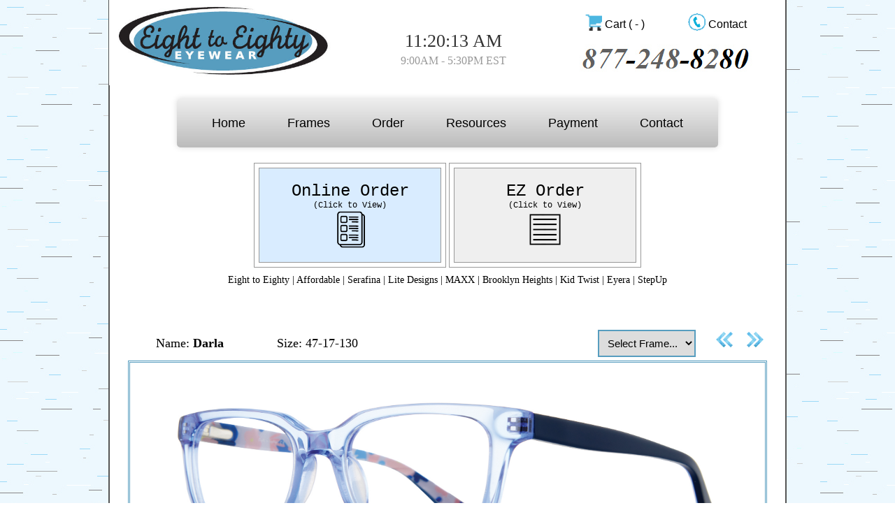

--- FILE ---
content_type: text/html; charset=UTF-8
request_url: https://eighttoeightyeyewear.com/?f=2763
body_size: 71923
content:
<!DOCTYPE html PUBLIC "-//W3C//DTD XHTML 1.0 Transitional//EN" "http://www.w3.org/TR/xhtml1/DTD/xhtml1-transitional.dtd">
<html xmlns="http://www.w3.org/1999/xhtml">
<head>
<meta name="title" content="Eight to Eighty Eyewear">
<meta name="description" content="Stylish affordable eyewear for ages 8 to 80.">
<meta name="keywords" content="eyewear, frames, glasses, serafina, maxx, lite design, kid twist, eyera, brooklyn, affordable designs, eyeglasses">
<meta name="robots" content="index, follow">
<meta http-equiv="Content-Type" content="text/html; charset=utf-8">
<meta name="language" content="English">
<meta name="revisit-after" content="7 days">
<meta name="author" content="Eight to Eighty">
    <meta property="og:title" content="Eight to Eighty Eyewear" />
    <meta property="og:type" content="website" />
    <meta property="og:url" content="http://www.eighttoeightyeyewear.com" />
    <meta property="og:site_name" content="Eight to Eighty Eyewear" />
    <meta property="og:description" content="Stylish, affordable eyewear for ages 8 to 80." />
    <meta property="og:email" content="info@eighttoeightyeyewear.com" />

<link rel="apple-touch-icon" sizes="57x57" href="/apple-icon-57x57.png">
<link rel="apple-touch-icon" sizes="60x60" href="/apple-icon-60x60.png">
<link rel="apple-touch-icon" sizes="72x72" href="/apple-icon-72x72.png">
<link rel="apple-touch-icon" sizes="76x76" href="/apple-icon-76x76.png">
<link rel="apple-touch-icon" sizes="114x114" href="/apple-icon-114x114.png">
<link rel="apple-touch-icon" sizes="120x120" href="/apple-icon-120x120.png">
<link rel="apple-touch-icon" sizes="144x144" href="/apple-icon-144x144.png">
<link rel="apple-touch-icon" sizes="152x152" href="/apple-icon-152x152.png">
<link rel="apple-touch-icon" sizes="180x180" href="/apple-icon-180x180.png">
<link rel="icon" type="image/png" sizes="192x192"  href="/android-icon-192x192.png">
<link rel="icon" type="image/png" sizes="32x32" href="/favicon-32x32.png">
<link rel="icon" type="image/png" sizes="96x96" href="/favicon-96x96.png">
<link rel="icon" type="image/png" sizes="16x16" href="/favicon-16x16.png">
<link rel="manifest" href="/manifest.json">
<meta name="msapplication-TileColor" content="#ffffff">
<meta name="msapplication-TileImage" content="/ms-icon-144x144.png">
<meta name="theme-color" content="#ffffff">
<!-- Global site tag (gtag.js) - Google Analytics -->
<script async src="https://www.googletagmanager.com/gtag/js?id=UA-113236617-1"></script>
<script>
window.dataLayer = window.dataLayer || [];
function gtag(){dataLayer.push(arguments);}
gtag('js', new Date());
gtag('config', 'UA-113236617-1');

function getTimeCurrentTime() {
  let time = new Date();
  // toLocaleString in us format outputs 8/2/2019, 10:14:54 PM
  // we can then split that by comma and space and take last part of it
  return time.toLocaleString('en-US').split(', ')[1];
}

function updateCurrentTime() {
  let timeNode = document.getElementById('time');
  timeNode.innerHTML = getTimeCurrentTime();
}

setInterval(updateCurrentTime, 1000);
</script>

  <!-- Smartsupp Live Chat script -->
<!-- <script type="text/javascript">
var _smartsupp = _smartsupp || {};
_smartsupp.key = 'ae2c072e0875b4f67e310ef7c05140426c2d43a5';
window.smartsupp||(function(d) {
  var s,c,o=smartsupp=function(){ o._.push(arguments)};o._=[];
  s=d.getElementsByTagName('script')[0];c=d.createElement('script');
  c.type='text/javascript';c.charset='utf-8';c.async=true;
      c.src='https://www.smartsuppchat.com/loader.js?';s.parentNode.insertBefore(c,s);
})(document);
</script>
-->	
<script type="text/javascript" src="code/jquery-1.12.0.js"></script>
<script type="text/javascript" src="code/coin-slider.min.js"></script>


<!-- <script type="text/javascript" src="code/thumb.js"></script> -->
<script type="text/javascript" src="code/frameImg.js"></script>
<link rel="stylesheet" href="code/color_box.css" type="text/css" />
<link rel="stylesheet" href="code/default.css" type="text/css" />
<link rel="stylesheet" href="code/coin-slider-styles.css" type="text/css" />
<!-- <link rel="stylesheet" href="code/thumb.css" type="text/css" /> -->
<title>Eight to Eighty Eyewear</title>
<style type="text/css">
<!--
.style2 {font-size: 24px; }
.style10 {font-size: 14px}
.style16 {font-family: Arial, Helvetica, sans-serif; }
.style17 {font-size: 12px; font-family: "Courier New", Courier, monospace; }
.style1 {font-size: 12px}
.style13 {font-size: 22px}
.style24 {color: #444444}
.style26 {color: #999999}
.styleTime {font-size: 26px; color: #333333}
-->
</style>
</head>
<table width="970" height="122" border="0" align="center" cellpadding="0" cellspacing="0" bgcolor="#FFFFFF">
  <tr>
    <td width="2" rowspan="2" bgcolor="#555555"></td>
    <td width="642" rowspan="3" valign="top"><table width="100%" border="0">
        <tr>
          <td width="356"><a href="http://eighttoeightyeyewear.com"><img src="images/eight_logo.jpg" width="323" height="113" border="0" onmouseover="this.src='images/eight_logo_bw.jpg'" onmouseout="this.src='images/eight_logo.jpg'" /></a></td>
          <td width="262"><table width="187" border="0" align="center">
            <tr>
              <td>&nbsp;</td>
            </tr>
            <tr>
              <td><center><div id="time" class="styleTime"></div></center></td>
            </tr>
            <tr>
              <td><div align="center" class="style26">9:00AM - 5:30PM EST </div></td>
            </tr>
          </table></td>
        </tr>
      </table></td>
    <td width="186" height="47" valign="middle" class="header_text"><div align="right" class="style16">
      <div align="center"><a href="?p=cart_view"><img src="images/icons/cart_icon.png" width="25" height="25" border="0" align="absbottom" /> <span class="style113">Cart</span></a> (
         -         ) </div>
    </div></td>
    <td width="137" valign="middle" class="header_text"><div align="right" class="style16">
      <div align="left"><a href="?p=contact"><img src="images/icons/phone_icon.png" width="25" height="25" border="0" align="absbottom" /></a> <a href="?p=contact" class="style113">Contact</a>&nbsp;</div>
    </div></td>
    <td width="2" rowspan="2" bgcolor="#555555"></td>
  </tr>
  <tr>
    <td colspan="2" rowspan="2" valign="top"><div align="center"><a href="?p=contact"><img src="images/phone.jpg" width="249" height="41" border="0" /></a></div></td>
  </tr>
  
  <tr>
    <td height="35" bgcolor="#555555"></td>
    <td bgcolor="#555555"></td>
  </tr>
</table>
<table width="970" border="0" align="center" cellpadding="0" cellspacing="0">
  <tr>
    <td width="2" bgcolor="#555555"></td>
    <td bgcolor="#FFFFFF">
	<style type="text/css">

/* body, div, h1, h2, h3, h4, h5, h6, p, ul, ol, li, dl, dt, dd, img, form, fieldset, input, textarea, blockquote {
  margin: 0; padding: 0; border: 0;
}

/*body {
  background: #909eab url(bg.png);
  font-family: Helvetica, sans-serif; font-size: 18px; line-height: 24px;
}
*/

nav {
  margin: 1px auto; 
  text-align: center;
  font-family: Helvetica, sans-serif; font-size: 18px; line-height: 20px;  
}

nav ul ul {
  display: none;
}

  nav ul li:hover > ul {
    display: block;
  }


nav ul {
  background: #efefef; 
  background: linear-gradient(top, #efefef 0%, #bbbbbb 100%);  
  background: -moz-linear-gradient(top, #efefef 0%, #bbbbbb 100%); 
  background: -webkit-linear-gradient(top, #efefef 0%,#bbbbbb 100%); 
  box-shadow: 0px 0px 9px rgba(0,0,0,0.15);
  padding: 0 20px;
  border-radius: 5px;  
  list-style: none;
  position: relative;
  display: inline-table;
}
  nav ul:after {
    content: ""; clear: both; display: block;
  }

  nav ul li {
    float: left;
  }
    nav ul li:hover {
      background: #4b545f;
      background: linear-gradient(top, #4f5964 0%, #5f6975 40%);
      background: -moz-linear-gradient(top, #4f5964 0%, #5f6975 40%);
      background: -webkit-linear-gradient(top, #4f5964 0%,#5f6975 40%);
    }
      nav ul li:hover a {
        color: #fff;
      }
    
    nav ul li a {
      display: block; padding: 25px 30px;
      color: #757575; text-decoration: none;
    }
      
    
  nav ul ul {
    background: #5f6975; border-radius: 0px; padding: 0;
    position: absolute; top: 100%;
  }
    nav ul ul li {
      float: none; 
      border-top: 1px solid #6b727c;
      border-bottom: 1px solid #575f6a; position: relative;
    }
      nav ul ul li a {
        padding: 15px 40px;
        color: #fff;
      } 
        nav ul ul li a:hover {
          background: #4b545f;
        }
    
  nav ul ul ul {
    position: absolute; left: 100%; top:0;
  }
</style>
<nav>
  <ul>
    <li><a href="https://www.eighttoeightyeyewear.com">Home</a>
	<ul>
    <li><a href="?lang=en">English</a></li>
    <li><a href="?lang=es">Español</a></li>		
	</ul>
	<li><a href="#">Frames</a>
      <ul>
	          <li><a href="/additions">~ New Additions ~</a></li>	
            <li><a href="?p=coming_soon">~ Coming Soon ~</a></li>				  
	          <li><a href="frame_list.php" target="_blank">~ Frame Listing ~</a></li>
        <li><a href="#">~ Markets ~</a>
		   <ul>
            <li><a href="https://www.eighttoeightyeyewear.com/markets/childrens_frames.php">Child Frames</a></li>
          </ul>				  						      
        <li><a href="?p=catalog&brand=1">Eight to Eighty</a></li>
            <li><a href="?p=catalog&brand=2">Affordable Designs</a></li>
            <li><a href="?p=catalog&brand=6">Brooklyn Heights</a></li>
            <li><a href="?p=catalog&brand=4">Lite Design</a></li>
			<li><a href="?p=catalog&brand=7">Kid Twist</a></li>
            <li><a href="?p=catalog&brand=3">Serafina</a></li>
            <li><a href="?p=catalog&brand=9">StepUp</a></li>			
            <li><a href="?p=catalog&brand=8">Eyera</a></li>
            <li><a href="?p=catalog&brand=5">Maxx</a></li>			
						  
	
      </ul>
    </li>
		
	<li><a href="#">Order</a>
      <ul>
        <li><a href="https://www.eighttoeightyeyewear.com/ezorder" target="_blank">~ EZ Order ~</a></li>	  
        <li><a href="https://www.eighttoeightyeyewear.com/order">Select Online</a></li>
        <li><a href="../files/Offline_Order_Form.pdf">Order Offline</a></li>
        <li><a href="https://www.eighttoeightyeyewear.com/catalog">PDF Catalog</a></li>	
        <li><a href="?p=cart_view">Shopping Cart</a>	
        <ul>
		<li><a href="?p=cart_checkout">Cart Checkout</a></li>		
		</ul>
								
    </li>
      </ul>
    </li>
    

	
    <li><a href="#">Resources</a>
      <ul>
        <li><a href="?p=files/catalogs">View Catalog(s)</a></li>
        <li><a href="request_catalog.php" target="_blank">Request Catalog</a></li>	
        <li><a href="request_samples.php" target="_blank">Request Samples</a></li>		
        <li><a href="request_account.php" target="_blank">Request Account</a></li>					
        <li><a href="https://www.eighttoeightyeyewear.com/high-resolution">High-Resolution</a></li>
        <li><a href="?p=downloads">Bulk Download</a>
		   <ul>
            <li><a href="https://www.eighttoeightyeyewear.com/download/high-res">High-Resolution</a></li>
            <li><a href="https://www.dropbox.com/scl/fo/g26h6ea1dpcv498y7pb7h/h?rlkey=awc16vsirw0ij413rbvybp2y8&dl=0">Display Images</a></li>	
            <li><a href="https://www.eighttoeightyeyewear.com/download/barcodes">Barcodes</a></li>		
          </ul>	

		  		  
        <li><a href="/specifications" target="_blank">Specifications</a></li>
        <li><a href="https://www.eighttoeightyeyewear.com/files/E2E_Our_Policies.pdf">Our Policies</a></li>	
        <li><a href="https://www.eighttoeightyeyewear.com/files/E2E_Our_Website.pdf">Our Website</a></li>			
		<li><a href="/barcodes">Barcodes</a></li>	
		

        <li><a href="?p=csv_excel">CSV/Excel</a>
		   <ul>
            <li><a href="https://www.eighttoeightyeyewear.com/csv_frames.php">Frame List</a></li>		   
            <li><a href="https://www.eighttoeightyeyewear.com/csv_barcodes.php">Barcode List</a></li>
            <li><a href="https://www.eighttoeightyeyewear.com/csv_coming_soon.php">Coming Soon List</a></li>			
            <li><a href="https://www.eighttoeightyeyewear.com/csv_additions.php">Additions List</a></li>			
          </ul>	
		  				  
        <li><a href="https://www.eighttoeightyeyewear.com/logos">Logo(s)</a></li>
            <li><a href="https://www.eighttoeightyeyewear.com?p=faq">FAQ</a></li>				
										  
      </ul>
    </li>	
    <li><a href="http://eighttoeightyeyewear.com/payments">Payment</a>
      <ul>	
    <li><a href="https://paylink.paytrace.com?m=eyJhbGciOiJBMjU2S1ciLCJlbmMiOiJBMTI4R0NNIn0.l-MO5cKIFyV2QP_yli6flHAbS6a-RjPQ.nEmvgxMESMmeY_8z.[base64].Obn6ogrRKnxCXEBFZh5VfA">via Credit Card</a></li>
    <li><a href="https://buy.stripe.com/3csbJ8a4z3XzgOQ4gg">via ACH/eCheck</a></li>	
      </ul>	
  <li><a href="https://www.eighttoeightyeyewear.com/contact">Contact</a>
	<ul><li><a href="https://calendly.com/eighttoeightyeyewear/30min">Virtual Meeting</a></li>
  </ul>
  
</nav>
	<table width="50" height="115" border="0" align="center">
      <tr>
        <td><table width="275" height="150" border="1" align="center" cellpadding="6" cellspacing="6" bordercolor="#999999">
          <tr onclick="window.location.href = '?p=catalog';">
            <td bgcolor="#D9ECFF"><div align="center" class="style17"><a href="?p=catalog" class="style2">Online Order</a><br />
                    <a href="?p=catalog">(Click to View)</a><br />
                    <a href="?p=catalog"><img src="images/icons/order_page.png" width="55" height="55" border="0" /></a><br />
            </div></td>
          </tr>
        </table></td>
        <td><table width="275" height="150" border="1" align="center" cellpadding="6" cellspacing="6" bordercolor="#999999">
          <tr onclick="window.location.href = '/ezorder';">
            <td bgcolor="#EFEFEF"><div align="center" class="style17"> <span class="style2"><a href="/ezorder">EZ Order</a></span><br />
                <a href="/ezorder">(Click to View)</a><br />
                    <a href="/ezorder"><img src="images/icons/sheet.png" width="55" height="55" border="0" /></a><br />
            </div></td>
          </tr>
        </table></td>
      </tr>
    </table>
        </td>
    <td width="2" bgcolor="#555555"></td>
  </tr>
  <tr>
    <td bgcolor="#555555"></td>
    <td bgcolor="#FFFFFF">      <table width="645" border="0" align="center" cellpadding="3">
        <tr>
          <td><div align="center"><span class="style10"><a href="?p=catalog&amp;brand=1">Eight to Eighty</a> | <a href="?p=catalog&amp;brand=2">Affordable</a> | <a href="?p=catalog&amp;brand=3">Serafina</a> | <a href="?p=catalog&amp;brand=4">Lite Designs</a> | <a href="?p=catalog&amp;brand=5">MAXX</a> | <a href="?p=catalog&amp;brand=6">Brooklyn Heights </a>| <a href="?p=catalog&amp;brand=7">Kid Twist</a> | <a href="?p=catalog&amp;brand=8">Eyera</a></span> <span class="style10">| <a href="?p=catalog&amp;brand=9">StepUp</a></span></div></td>
        </tr>
      </table>
	  <div align="center"><br />
	    <br />
    </div></td><td width="2" bgcolor="#555555"></td>
  </tr>
</table>
<body>
<table width="970" border="0" align="center" cellpadding="0" cellspacing="0" bgcolor="#FFFFFF">
  <tr>
    <td width="2" bgcolor="#555555"></td>
    <td><table width="920" align="center" cellpadding="0" cellspacing="0" bgcolor="#FFFFFF">
  <tr>
    <td height="139" bgcolor="#FFFFFF"><br />
      <table width="900" border="0" align="center" cellpadding="1" cellspacing="1">
      <tr>
        <td width="36" height="43"><font color="#000000" face="Palatino Linotype">
                  </font></td>
        <td width="407"><table width="400" height="35" border="0">
            <tr>
              <td width="169"><font size="4" face="Palatino Linotype">Name: <b>Darla</b></font></td>
              <td width="221"><font size="4" face="Palatino Linotype">Size: 47-17-130 &nbsp;</font></td>
            </tr>
          </table></td>
        <td valign="middle"><div align="right"><a href="?p=catalog"></a>
          <table width="366" height="30" border="0" align="left" cellpadding="0" cellspacing="0">
            <tr>
              <td width="37" valign="middle">&nbsp;</td>
              <td width="117" valign="middle"><font size="4" face="Palatino Linotype">
                              </font></td>
              <td width="241" valign="top"><div align="right">
                <select name="frame_select" class="form" onchange="window.open(this.options[this.selectedIndex].value,'_self')">
                    <option>Select Frame...</option>
                                    <option value="?f=158">Abby</option>
                                    <option value="?f=2792">Abigail</option>
                                    <option value="?f=2734">Abraham</option>
                                    <option value="?f=2729">Ace</option>
                                    <option value="?f=101">Adam</option>
                                    <option value="?f=602">Adeline</option>
                                    <option value="?f=3070">Adrien</option>
                                    <option value="?f=2532">AJ</option>
                                    <option value="?f=2789">Albert</option>
                                    <option value="?f=2748">Aldo</option>
                                    <option value="?f=202">Alex</option>
                                    <option value="?f=3027">Alicia</option>
                                    <option value="?f=2671">Alina</option>
                                    <option value="?f=2686">Alistair</option>
                                    <option value="?f=2682">Alpha</option>
                                    <option value="?f=2103">Amelia</option>
                                    <option value="?f=2652">Amore</option>
                                    <option value="?f=2772">Anastasia</option>
                                    <option value="?f=2645">Andrew</option>
                                    <option value="?f=2664">Angelo</option>
                                    <option value="?f=2429">Angie</option>
                                    <option value="?f=2703">Annie</option>
                                    <option value="?f=203">Apollo</option>
                                    <option value="?f=1102">Archie</option>
                                    <option value="?f=3071">Aretha</option>
                                    <option value="?f=2210">Ariel</option>
                                    <option value="?f=3075">Arnia</option>
                                    <option value="?f=502">Arnold</option>
                                    <option value="?f=104">Artie</option>
                                    <option value="?f=3040">Ash</option>
                                    <option value="?f=2469">Athena</option>
                                    <option value="?f=3033">Atlas</option>
                                    <option value="?f=2504">Aubrey</option>
                                    <option value="?f=2544">Augusta</option>
                                    <option value="?f=204">Aurora</option>
                                    <option value="?f=3006">Austin</option>
                                    <option value="?f=2774">Autumn</option>
                                    <option value="?f=2499">Axel</option>
                                    <option value="?f=289">Babe</option>
                                    <option value="?f=2132">Baby Boy</option>
                                    <option value="?f=2520">Baby Girl</option>
                                    <option value="?f=2663">Bailey</option>
                                    <option value="?f=205">Bambi</option>
                                    <option value="?f=2706">Bamonte</option>
                                    <option value="?f=2629">Barbie</option>
                                    <option value="?f=2696">Barclay</option>
                                    <option value="?f=2515">Barron</option>
                                    <option value="?f=105">Bea</option>
                                    <option value="?f=3039">Beck</option>
                                    <option value="?f=3047">Beckham</option>
                                    <option value="?f=2512">Bella</option>
                                    <option value="?f=2794">Belle</option>
                                    <option value="?f=206">Ben</option>
                                    <option value="?f=2633">Bendie</option>
                                    <option value="?f=2709">Benjamin</option>
                                    <option value="?f=2795">Betsy</option>
                                    <option value="?f=3024">Beverly</option>
                                    <option value="?f=3004">Bitsy</option>
                                    <option value="?f=2448">Bob</option>
                                    <option value="?f=2770">Bonnie</option>
                                    <option value="?f=2450">Boston</option>
                                    <option value="?f=2733">Bouncer</option>
                                    <option value="?f=2519">Brad</option>
                                    <option value="?f=2631">Brady</option>
                                    <option value="?f=2741">Brandie</option>
                                    <option value="?f=2665">Brandon</option>
                                    <option value="?f=3031">Bree</option>
                                    <option value="?f=3034">Brenda</option>
                                    <option value="?f=2465">Brett</option>
                                    <option value="?f=2211">Brianna</option>
                                    <option value="?f=2764">Brielle</option>
                                    <option value="?f=3035">Britt</option>
                                    <option value="?f=2698">Brodie</option>
                                    <option value="?f=208">Bronx</option>
                                    <option value="?f=209">Brooklyn</option>
                                    <option value="?f=2738">Brooks</option>
                                    <option value="?f=2721">Bruiser</option>
                                    <option value="?f=2538">Bruno</option>
                                    <option value="?f=2771">Buffy</option>
                                    <option value="?f=3059">Bunny</option>
                                    <option value="?f=3074">Burke</option>
                                    <option value="?f=2470">Buster</option>
                                    <option value="?f=293">Butch</option>
                                    <option value="?f=2768">Caden</option>
                                    <option value="?f=3082">Caesar</option>
                                    <option value="?f=3048">Caleb</option>
                                    <option value="?f=353">Calvin</option>
                                    <option value="?f=367">Campbell</option>
                                    <option value="?f=2677">Captain</option>
                                    <option value="?f=211">Carl</option>
                                    <option value="?f=675">Carlos</option>
                                    <option value="?f=2525">Carmela</option>
                                    <option value="?f=2750">Carmine</option>
                                    <option value="?f=2796">Carolina</option>
                                    <option value="?f=2619">Cassidy</option>
                                    <option value="?f=2422">Cathy</option>
                                    <option value="?f=2101">Celia</option>
                                    <option value="?f=2215">Chad</option>
                                    <option value="?f=2473">Chandler</option>
                                    <option value="?f=2547">Chantel</option>
                                    <option value="?f=3008">Charity</option>
                                    <option value="?f=3061">Charlotte</option>
                                    <option value="?f=2688">Chelsea</option>
                                    <option value="?f=2739">Cher</option>
                                    <option value="?f=2102">Chevy</option>
                                    <option value="?f=2555">Chrisdee</option>
                                    <option value="?f=3099">Christopher</option>
                                    <option value="?f=2786">Clara</option>
                                    <option value="?f=3055">Clarine</option>
                                    <option value="?f=110">Classy</option>
                                    <option value="?f=6102">Clubster</option>
                                    <option value="?f=2425">ClubsterII</option>
                                    <option value="?f=2135">College</option>
                                    <option value="?f=214">Collette</option>
                                    <option value="?f=2216">Colton</option>
                                    <option value="?f=2676">Connect</option>
                                    <option value="?f=2685">Connie</option>
                                    <option value="?f=2529">Conrad</option>
                                    <option value="?f=3081">Cookie</option>
                                    <option value="?f=2217">Cora</option>
                                    <option value="?f=3072">Corinne</option>
                                    <option value="?f=216">Corvette</option>
                                    <option value="?f=2780">Crew</option>
                                    <option value="?f=2209">Cropsey</option>
                                    <option value="?f=2662">Cutie</option>
                                    <option value="?f=2530">Cyclone</option>
                                    <option value="?f=2104">Cyd</option>
                                    <option value="?f=3058">Cyrus</option>
                                    <option value="?f=2242">Daisy</option>
                                    <option value="?f=2130">Dallas</option>
                                    <option value="?f=219">Dan</option>
                                    <option value="?f=2455">Dani</option>
                                    <option value="?f=3052">Danica</option>
                                    <option value="?f=2462">Dante</option>
                                    <option value="?f=2523">Daphne</option>
                                    <option value="?f=2500">Darcey</option>
                                    <option value="?f=2732">Darius</option>
                                    <option value="?f=2763">Darla</option>
                                    <option value="?f=2756">Darren</option>
                                    <option value="?f=2687">Dave</option>
                                    <option value="?f=2651">Davinci</option>
                                    <option value="?f=2755">Deacon</option>
                                    <option value="?f=2767">Deanna</option>
                                    <option value="?f=3097">Deja</option>
                                    <option value="?f=113">Dennis</option>
                                    <option value="?f=3098">Destiny</option>
                                    <option value="?f=2722">Devon</option>
                                    <option value="?f=221">Diva</option>
                                    <option value="?f=2105">Dodge</option>
                                    <option value="?f=3067">Dominic</option>
                                    <option value="?f=161">Donald</option>
                                    <option value="?f=2627">Dora</option>
                                    <option value="?f=2401">Doug</option>
                                    <option value="?f=2630">Drake</option>
                                    <option value="?f=2461">Drea</option>
                                    <option value="?f=223">Dusty</option>
                                    <option value="?f=3012">Dwayne</option>
                                    <option value="?f=3028">Dwight</option>
                                    <option value="?f=3016">Eden</option>
                                    <option value="?f=2737">Edwin</option>
                                    <option value="?f=2533">Eleanor</option>
                                    <option value="?f=2424">Eli</option>
                                    <option value="?f=2674">Elijah</option>
                                    <option value="?f=224">Ellen</option>
                                    <option value="?f=2761">Eloise</option>
                                    <option value="?f=2710">Elona</option>
                                    <option value="?f=2604">Elyce</option>
                                    <option value="?f=2711">Enzo</option>
                                    <option value="?f=3044">Erle</option>
                                    <option value="?f=2202">Esther</option>
                                    <option value="?f=117">Ethel</option>
                                    <option value="?f=2735">Etta</option>
                                    <option value="?f=2704">Evan</option>
                                    <option value="?f=3093">Evelyn</option>
                                    <option value="?f=2720">Everest</option>
                                    <option value="?f=3091">Evie</option>
                                    <option value="?f=3073">Excalibur</option>
                                    <option value="?f=225">Executive</option>
                                    <option value="?f=118">Explorer</option>
                                    <option value="?f=2799">Ezra</option>
                                    <option value="?f=2542">Farah</option>
                                    <option value="?f=2106">Fay</option>
                                    <option value="?f=295">Felicia</option>
                                    <option value="?f=2549">Fergie</option>
                                    <option value="?f=2798">Festival</option>
                                    <option value="?f=2626">Fillmore</option>
                                    <option value="?f=2107">Finn</option>
                                    <option value="?f=3013">Fischer</option>
                                    <option value="?f=2605">Flexie</option>
                                    <option value="?f=2670">Florida</option>
                                    <option value="?f=2439">Folsom</option>
                                    <option value="?f=2728">Ford</option>
                                    <option value="?f=2699">Foster</option>
                                    <option value="?f=119">Frank</option>
                                    <option value="?f=227">Fred</option>
                                    <option value="?f=2484">Fritz</option>
                                    <option value="?f=228">Gabby</option>
                                    <option value="?f=2643">Gabe</option>
                                    <option value="?f=2647">Gala</option>
                                    <option value="?f=163">Gary</option>
                                    <option value="?f=2606">Genesis</option>
                                    <option value="?f=355">Georgio</option>
                                    <option value="?f=3007">Gerald</option>
                                    <option value="?f=2653">Gerri</option>
                                    <option value="?f=2784">Gibson</option>
                                    <option value="?f=231">Gino</option>
                                    <option value="?f=2644">Glamour Clip</option>
                                    <option value="?f=2534">Gloria</option>
                                    <option value="?f=2787">Goldie</option>
                                    <option value="?f=2700">Griffin</option>
                                    <option value="?f=233">Guppy</option>
                                    <option value="?f=3078">Gussy</option>
                                    <option value="?f=3022">Guy</option>
                                    <option value="?f=3054">Harper</option>
                                    <option value="?f=603">Harry</option>
                                    <option value="?f=2746">Harvey</option>
                                    <option value="?f=2223">Hazel</option>
                                    <option value="?f=604">Heather</option>
                                    <option value="?f=164">Heidi</option>
                                    <option value="?f=2681">Hollis</option>
                                    <option value="?f=121">Hornet</option>
                                    <option value="?f=2736">Hugh</option>
                                    <option value="?f=2212">Ida</option>
                                    <option value="?f=2108">Ike</option>
                                    <option value="?f=3100">Ireland</option>
                                    <option value="?f=122">Irene</option>
                                    <option value="?f=123">Isabella</option>
                                    <option value="?f=234">Italia</option>
                                    <option value="?f=3003">Itsy</option>
                                    <option value="?f=235">Jack</option>
                                    <option value="?f=165">Jackson</option>
                                    <option value="?f=6106">Jacob</option>
                                    <option value="?f=2749">Jada</option>
                                    <option value="?f=2708">James</option>
                                    <option value="?f=236">Jan</option>
                                    <option value="?f=2472">Jane</option>
                                    <option value="?f=3066">Janelly</option>
                                    <option value="?f=3083">January</option>
                                    <option value="?f=2778">Jarvis</option>
                                    <option value="?f=2683">Jasmine</option>
                                    <option value="?f=3001">Jayden</option>
                                    <option value="?f=3063">JD</option>
                                    <option value="?f=3041">Jed</option>
                                    <option value="?f=290">Jeets</option>
                                    <option value="?f=2759">Jefferson</option>
                                    <option value="?f=2779">Jemma</option>
                                    <option value="?f=2109">Jenelle</option>
                                    <option value="?f=3056">Jennica</option>
                                    <option value="?f=2628">Jenny</option>
                                    <option value="?f=2701">Jeremy</option>
                                    <option value="?f=2436">Jess</option>
                                    <option value="?f=3092">Jett</option>
                                    <option value="?f=2695">Jewel</option>
                                    <option value="?f=127">Jimmy</option>
                                    <option value="?f=2127">Jocelyn</option>
                                    <option value="?f=2607">Joel</option>
                                    <option value="?f=2640">Johnny</option>
                                    <option value="?f=2501">JoJo</option>
                                    <option value="?f=2692">Jonas</option>
                                    <option value="?f=3046">Joseph</option>
                                    <option value="?f=2769">Josie</option>
                                    <option value="?f=2666">Jovi</option>
                                    <option value="?f=128">Joy</option>
                                    <option value="?f=3051">Juan</option>
                                    <option value="?f=2788">Judy</option>
                                    <option value="?f=240">Julia</option>
                                    <option value="?f=129">June</option>
                                    <option value="?f=2672">Juniper</option>
                                    <option value="?f=2775">Justice</option>
                                    <option value="?f=241">Justin</option>
                                    <option value="?f=2623">Kalani</option>
                                    <option value="?f=3045">Kansas</option>
                                    <option value="?f=2440">Karter</option>
                                    <option value="?f=2745">Kash</option>
                                    <option value="?f=2760">Keith</option>
                                    <option value="?f=167">Ken</option>
                                    <option value="?f=3011">Kendra</option>
                                    <option value="?f=2474">Kent</option>
                                    <option value="?f=2110">Kia</option>
                                    <option value="?f=2637">Kimberly</option>
                                    <option value="?f=242">Kingston</option>
                                    <option value="?f=243">Kingston Jr</option>
                                    <option value="?f=2658">Kinsley</option>
                                    <option value="?f=3064">Kirk</option>
                                    <option value="?f=2432">Kitty</option>
                                    <option value="?f=2740">Knox</option>
                                    <option value="?f=3002">Kosta</option>
                                    <option value="?f=2659">Lamar</option>
                                    <option value="?f=2657">Landau</option>
                                    <option value="?f=2727">Laney</option>
                                    <option value="?f=600">Larry</option>
                                    <option value="?f=2553">Laura</option>
                                    <option value="?f=3029">Layla</option>
                                    <option value="?f=407">LD1007</option>
                                    <option value="?f=417">LD1017</option>
                                    <option value="?f=418">LD1018</option>
                                    <option value="?f=420">LD1020</option>
                                    <option value="?f=423">LD1023</option>
                                    <option value="?f=2433">Lee</option>
                                    <option value="?f=2717">Leif</option>
                                    <option value="?f=2632">Lenny</option>
                                    <option value="?f=2783">Lenor</option>
                                    <option value="?f=297">Leo</option>
                                    <option value="?f=3077">Leona</option>
                                    <option value="?f=298">Liam</option>
                                    <option value="?f=2227">Lincoln</option>
                                    <option value="?f=2675">Link</option>
                                    <option value="?f=246">Lisa</option>
                                    <option value="?f=2508">Lishka</option>
                                    <option value="?f=2453">Little Bit (38)</option>
                                    <option value="?f=2116">Little Bit (40)</option>
                                    <option value="?f=2454">Little Bit (42)</option>
                                    <option value="?f=2441">Liv</option>
                                    <option value="?f=2678">Lois</option>
                                    <option value="?f=3068">Lolly</option>
                                    <option value="?f=248">Look</option>
                                    <option value="?f=2449">Lorna</option>
                                    <option value="?f=2649">Lourdes</option>
                                    <option value="?f=2719">Lucia</option>
                                    <option value="?f=3060">Lucille</option>
                                    <option value="?f=249">Lucy</option>
                                    <option value="?f=2641">Lydia</option>
                                    <option value="?f=2713">Lyle</option>
                                    <option value="?f=2648">Mac</option>
                                    <option value="?f=3030">Madilynn</option>
                                    <option value="?f=2742">Maggie</option>
                                    <option value="?f=2716">Magnolia</option>
                                    <option value="?f=2238">Malcolm</option>
                                    <option value="?f=2743">Mallory</option>
                                    <option value="?f=2684">Mama Lisa</option>
                                    <option value="?f=2402">Manny</option>
                                    <option value="?f=2111">Marge</option>
                                    <option value="?f=2434">Margo</option>
                                    <option value="?f=2224">Marley</option>
                                    <option value="?f=3014">Marvin</option>
                                    <option value="?f=250">Mary</option>
                                    <option value="?f=2204">Mason</option>
                                    <option value="?f=251">Matthew</option>
                                    <option value="?f=2635">Maverick</option>
                                    <option value="?f=2524">Meadow</option>
                                    <option value="?f=2691">Memphis</option>
                                    <option value="?f=2693">Mermaid</option>
                                    <option value="?f=3038">Merv</option>
                                    <option value="?f=2624">Midwood</option>
                                    <option value="?f=2541">Mildred</option>
                                    <option value="?f=2125">Millie</option>
                                    <option value="?f=2660">Mimi</option>
                                    <option value="?f=2463">Mindy</option>
                                    <option value="?f=2129">Miranda</option>
                                    <option value="?f=2793">Missie</option>
                                    <option value="?f=3017">Mitsy</option>
                                    <option value="?f=2646">Moira</option>
                                    <option value="?f=254">Monica</option>
                                    <option value="?f=3019">Montana</option>
                                    <option value="?f=369">Monty</option>
                                    <option value="?f=2765">Morris</option>
                                    <option value="?f=132">Morty</option>
                                    <option value="?f=2747">Moses</option>
                                    <option value="?f=3085">Myra</option>
                                    <option value="?f=255">Nancy</option>
                                    <option value="?f=133">Nanny</option>
                                    <option value="?f=2559">Natasha</option>
                                    <option value="?f=2228">Navigator</option>
                                    <option value="?f=3032">Neil</option>
                                    <option value="?f=256">Nella</option>
                                    <option value="?f=2705">Nelson</option>
                                    <option value="?f=2797">Nevada</option>
                                    <option value="?f=134">New York</option>
                                    <option value="?f=136">Nicole</option>
                                    <option value="?f=2777">Nina</option>
                                    <option value="?f=257">Noah</option>
                                    <option value="?f=2222">Noelle</option>
                                    <option value="?f=258">Nolan</option>
                                    <option value="?f=299">Nora</option>
                                    <option value="?f=3094">North</option>
                                    <option value="?f=3095">Norton</option>
                                    <option value="?f=2301">Olivia</option>
                                    <option value="?f=2655">Omega</option>
                                    <option value="?f=3021">Oops</option>
                                    <option value="?f=2776">Ophelia</option>
                                    <option value="?f=2712">Otto</option>
                                    <option value="?f=1107">Paige</option>
                                    <option value="?f=2758">Paisley</option>
                                    <option value="?f=260">Pam</option>
                                    <option value="?f=2552">Patty</option>
                                    <option value="?f=261">Paul</option>
                                    <option value="?f=2502">Penny</option>
                                    <option value="?f=3084">Pepper</option>
                                    <option value="?f=3005">Pewee</option>
                                    <option value="?f=2690">Phaedra</option>
                                    <option value="?f=3050">Philip</option>
                                    <option value="?f=2654">Phoebe</option>
                                    <option value="?f=2404">Phyllis</option>
                                    <option value="?f=3053">Pia</option>
                                    <option value="?f=2219">Piper</option>
                                    <option value="?f=3023">Portia</option>
                                    <option value="?f=2611">Priscilla</option>
                                    <option value="?f=2128">Professor</option>
                                    <option value="?f=2302">Quinn</option>
                                    <option value="?f=2766">Raj</option>
                                    <option value="?f=3065">Ramsey</option>
                                    <option value="?f=3076">Raya</option>
                                    <option value="?f=263">Reagan</option>
                                    <option value="?f=3086">Regal</option>
                                    <option value="?f=264">Reggie</option>
                                    <option value="?f=2689">Reign</option>
                                    <option value="?f=2751">Remi</option>
                                    <option value="?f=2612">Remington</option>
                                    <option value="?f=2782">Rex</option>
                                    <option value="?f=2679">Rhoda</option>
                                    <option value="?f=266">Ricky</option>
                                    <option value="?f=3042">Rico</option>
                                    <option value="?f=2744">Rigsby</option>
                                    <option value="?f=2752">Rina</option>
                                    <option value="?f=2442">River</option>
                                    <option value="?f=268">Robert (54)</option>
                                    <option value="?f=269">Robert (56)</option>
                                    <option value="?f=3026">Rochelle</option>
                                    <option value="?f=2403">Rodney</option>
                                    <option value="?f=271">Roe</option>
                                    <option value="?f=2639">Roger</option>
                                    <option value="?f=2613">Roland</option>
                                    <option value="?f=3090">Roman</option>
                                    <option value="?f=2791">Rosalie</option>
                                    <option value="?f=3025">Rowan</option>
                                    <option value="?f=2667">Ruby</option>
                                    <option value="?f=3015">Ruthie</option>
                                    <option value="?f=676">Ryder</option>
                                    <option value="?f=2232">Sadie</option>
                                    <option value="?f=2237">Sally</option>
                                    <option value="?f=2790">Sasha</option>
                                    <option value="?f=2537">Savannah</option>
                                    <option value="?f=2715">Saylor</option>
                                    <option value="?f=2408">Scott</option>
                                    <option value="?f=2731">Sebastian</option>
                                    <option value="?f=275">Selena</option>
                                    <option value="?f=3057">Shay</option>
                                    <option value="?f=2656">Sheba</option>
                                    <option value="?f=2445">Shelli</option>
                                    <option value="?f=2112">Sienna</option>
                                    <option value="?f=2668">Silas</option>
                                    <option value="?f=2535">Silvio</option>
                                    <option value="?f=3087">Simon</option>
                                    <option value="?f=279">Skip</option>
                                    <option value="?f=2483">Sloane</option>
                                    <option value="?f=3079">Smith</option>
                                    <option value="?f=2730">Socrates</option>
                                    <option value="?f=2220">Sol (55)</option>
                                    <option value="?f=2221">Sol (57)</option>
                                    <option value="?f=3069">Sophie</option>
                                    <option value="?f=2557">Spencer</option>
                                    <option value="?f=3080">Stanford</option>
                                    <option value="?f=2773">Summer</option>
                                    <option value="?f=2411">Susan</option>
                                    <option value="?f=2781">Tabitha</option>
                                    <option value="?f=2726">Talia</option>
                                    <option value="?f=3089">Tamara</option>
                                    <option value="?f=172">Tanner</option>
                                    <option value="?f=2113">Tate</option>
                                    <option value="?f=2762">Tatum</option>
                                    <option value="?f=3020">Telly</option>
                                    <option value="?f=148">Texas</option>
                                    <option value="?f=2725">Thomas</option>
                                    <option value="?f=2702">Thurston</option>
                                    <option value="?f=149">Tim</option>
                                    <option value="?f=284">Tina</option>
                                    <option value="?f=2723">Toby</option>
                                    <option value="?f=2697">Tofutti</option>
                                    <option value="?f=1109">Torino</option>
                                    <option value="?f=2669">Trinity</option>
                                    <option value="?f=3049">Triple Play</option>
                                    <option value="?f=2785">Trixie</option>
                                    <option value="?f=6113">Troy</option>
                                    <option value="?f=2622">Tucker</option>
                                    <option value="?f=2400">Twan</option>
                                    <option value="?f=2642">Twiggy</option>
                                    <option value="?f=2615">Twistie</option>
                                    <option value="?f=2616">Ty</option>
                                    <option value="?f=2757">Uma</option>
                                    <option value="?f=605">Urban</option>
                                    <option value="?f=2304">Val</option>
                                    <option value="?f=3088">Valentino</option>
                                    <option value="?f=3037">Van</option>
                                    <option value="?f=3036">Vanessa</option>
                                    <option value="?f=3000">Virginia</option>
                                    <option value="?f=2673">Wade</option>
                                    <option value="?f=2680">Waldo</option>
                                    <option value="?f=3043">Wallace</option>
                                    <option value="?f=2405">Walter</option>
                                    <option value="?f=154">Wanda</option>
                                    <option value="?f=2536">Weezie</option>
                                    <option value="?f=2724">Wells</option>
                                    <option value="?f=601">William</option>
                                    <option value="?f=2694">Williamsburg</option>
                                    <option value="?f=3096">Willow</option>
                                    <option value="?f=287">Wilma</option>
                                    <option value="?f=2550">Winston</option>
                                    <option value="?f=2447">Woodstock</option>
                                    <option value="?f=2456">Woody</option>
                                    <option value="?f=2114">Wrangler</option>
                                    <option value="?f=2714">Wynter</option>
                                    <option value="?f=3018">Wyoming</option>
                                    <option value="?f=2707">Xavier</option>
                                    <option value="?f=288">Yale</option>
                                    <option value="?f=2718">Yara</option>
                                    <option value="?f=291">Yogi</option>
                                    <option value="?f=2548">Yvonne</option>
                                    <option value="?f=2551">Zachary</option>
                                    <option value="?f=2452">Zilla</option>
                                        </select>
              </div></td>
            </tr>
          </table>
          <a href="?f=2762"><img src="images/back_arrow.png" width="24" height="24" border="0" align="middle" /></a>&nbsp;<a href="?p=catalog"></a>&nbsp;&nbsp;&nbsp;&nbsp;<a href="?f=2764"><img src="images/forward_arrow.png" width="24" height="24" border="0" align="middle" /></a></div></td>
        <td>&nbsp;</td>
      </tr>
      <tr>
        <td colspan="4">
          
          <div align="center">
            <table width="440" height="125" border="1" align="center" cellpadding="1" cellspacing="1" bordercolor="#579DBF">
                <tr>
                  <td height="111"><table width="761" align="center" cellpadding="2" cellspacing="1">
                    <tr>
					
                      <td width="693"><font color="#000000"><a href="frames/display/Darla_Blue.jpg" target="_blank"><img src="frames/display/Darla_Blue.jpg?1768562410" name="frame_picture"  width="900" height="310" border="0" align="absmiddle" id="frame_img_2763" /></a></font></td>
                      </tr>
                    
                    </table></td>
                </tr>
              </table>
          </div></td>
      </tr>
      <tr>
        <td colspan="2"><table width="400" border="0" cellspacing="0" cellpadding="0">
          <tr>
            <td height="21" colspan="4" valign="top"><div align="left"><font color="#666666" size="1">*Mouse over/click color to change image. </font></div></td>
              </tr>
          <tr>
            <td width="100" valign="top"><div align="center"><font size="2" face="Palatino Linotype">
              <a href='frames/display/Darla_Blue.jpg' target=_blank>Blue</a><div class='cbox_large Blue' onclick='writetext("Eight to Eighty Eyewear","Darla","Blue","2763")' onmouseover='writetext("Eight to Eighty Eyewear","Darla","Blue","2763")'/></div><a href='files/high-resolution/Darla_Blue.tif'>Hi-Res</a>              </font></div></td>
                <td width="100" valign="top"><div align="center"><font size="2" face="Palatino Linotype">
                  <a href='frames/display/Darla_Pink.jpg' target=_blank>Pink</a><div class='cbox_large Pink' onclick='writetext("Eight to Eighty Eyewear","Darla","Pink","2763")' onmouseover='writetext("Eight to Eighty Eyewear","Darla","Pink","2763")'/></div><a href='files/high-resolution/Darla_Pink.tif'>Hi-Res</a>                </font></div></td>
                <td width="100" valign="top"><div align="center"><font size="2" face="Palatino Linotype">
                  <a href='frames/display/Darla_Teal.jpg' target=_blank>Teal</a><div class='cbox_large Teal' onclick='writetext("Eight to Eighty Eyewear","Darla","Teal","2763")' onmouseover='writetext("Eight to Eighty Eyewear","Darla","Teal","2763")'/></div><a href='files/high-resolution/Darla_Teal.tif'>Hi-Res</a>                </font></div></td>
                <td width="100" valign="top"><div align="center"><font size="2" face="Palatino Linotype">
                                  </font></div></td>
          </tr>
        </table></td>
        <td width="463" valign="top"><div align="right">&nbsp;&nbsp;&nbsp;&nbsp;<font size="3" face="Palatino Linotype">Brand:&nbsp;<img src="/frames/Eight to Eighty Eyewear.jpg" width="114" height="37" align="absmiddle" /></font></div></td>
        <td width="1" valign="top">&nbsp;</td>
      </tr>
      <tr>
        <td colspan="3"><div align="center"><em><a href="#"></a></em> 
          <form id="form" name="form" method="post" action="cart_update.php">
            <label>            </label>
            <table width="300" border="0" cellspacing="4" cellpadding="4">
              <tr>
                <td><div align="center">
                  		
                  				
                  <input type="text" size="1" maxlength="3" name="product_qty" value="1" onclick="this.select()" class="form"/>
                  <select name="product_color" class="form">
                    
//
                                        <option value="Blue">Blue</option>
                    <option value="Pink">Pink</option>
                    <option value="Teal">Teal</option>
					
      
	                </select>
                  </div></td>
                </tr>
              <tr>
                <td><div align="center">
                  
                  <input type="hidden" name="product_code" value="2763" />
                  <input type="hidden" name="type" value="add" />
                  <input type="hidden" name="return_url" value="http://eighttoeightyeyewear.com/?p=cart_view" />
                  
                  <button type="submit">Add to Order</button>
                                 
                  
                  </div></td>
                </tr>
              </table>
                    <label></label>
            </form>
          </div></td>
        <td valign="top">&nbsp;</td>
      </tr>
    </table>
      <table width="700" border="0" align="center" cellpadding="3" cellspacing="3">
        <tr> 
          <td width="200" align="center" valign="top"><font color="#666666" size="2" face="Palatino Linotype">
                      </font>
            <table width="150" border="0">
              <tr>
                <td width="74"><div align="right"><font color="#666666" size="2" face="Palatino Linotype">Gender:</font></div></td>
                <td width="85"><font color="#666666" size="2" face="Palatino Linotype">Female</font></td>
              </tr>
              <tr>
                <td><div align="right"><font color="#666666" size="2" face="Palatino Linotype">Age:</font></div></td>
                <td><font color="#666666" size="2" face="Palatino Linotype">Child</font></td>
              </tr>
              <tr>
                <td><div align="right"><font color="#666666" size="2" face="Palatino Linotype">Material:</font></div></td>
                <td><font color="#666666" size="2" face="Palatino Linotype">Plastic </font></td>
              </tr>
              <tr>
                <td><div align="right"><font color="#666666" size="2" face="Palatino Linotype">Temple:</font></div></td>
                <td><font color="#666666" size="2" face="Palatino Linotype">Skull</font></td>
              </tr>
          </table></td>
          <td width="200" valign="top"><table width="150" border="0">

            <tr>
              <td><div align="right"><font color="#666666" size="2" face="Palatino Linotype">Hinge:</font></div></td>
              <td><font color="#666666" size="2" face="Palatino Linotype">
                Spring Hinge              </font></td>
            </tr>
            <tr>
              <td width="74"><div align="right"><font color="#666666" size="2" face="Palatino Linotype">Edge:</font></div></td>
              <td width="155"><font color="#666666" size="2" face="Palatino Linotype">beveled</font></td>
            </tr>

            <tr>
              <td><div align="right"><font color="#666666" size="2" face="Palatino Linotype">Rim:</font></div></td>
              <td><font color="#666666" size="2" face="Palatino Linotype">Full Rim</font></td>
            </tr>
            <tr>
              <td><div align="right"><font color="#666666" size="2" face="Palatino Linotype">Shape:</font></div></td>
              <td><font color="#666666" size="2" face="Palatino Linotype">Square</font></td>
            </tr>
            <tr>
              <td>&nbsp;</td>
              <td>&nbsp;</td>
            </tr>
          </table></td>
          <td width="200" valign="top"><table width="150" border="0">
            <tr>
              <td width="74"><div align="right"><font color="#666666" size="2" face="Palatino Linotype">A:</font></div></td>
              <td width="170"><font color="#666666" size="2" face="Palatino Linotype">
                46.90              </font></td>
            </tr>
            <tr>
              <td><div align="right"><font color="#666666" size="2" face="Palatino Linotype">B:</font></div></td>
              <td><font color="#666666" size="2" face="Palatino Linotype">
                38.80              </font></td>
            </tr>
            <tr>
              <td><div align="right"><font color="#666666" size="2" face="Palatino Linotype">ED:</font></div></td>
              <td><font color="#666666" size="2" face="Palatino Linotype">
                52.30              </font></td>
            </tr>
            <tr>
              <td><div align="right"><font color="#666666" size="2" face="Palatino Linotype">Size:</font></div></td>
              <td><font color="#666666" size="2" face="Palatino Linotype">47-17-130</font></td>
            </tr>
            <tr>
              <td>&nbsp;</td>
              <td>&nbsp;</td>
            </tr>
          </table></td>
          <td width="400" valign="top"><div align="right">
            <table width="250" border="0">

                <tr>
                  <td width="74"><div align="right"><font color="#666666" size="2" face="Palatino Linotype">Bridge:</font></div></td>
                  <td width="85"><font color="#666666" size="2" face="Palatino Linotype">Universal</font></td>
                </tr>
              </table>
              <font color="#666666" size="2" face="Palatino Linotype">
              Blue - 810040605215<br>Pink - 810040605222<br>Teal - 812539039396<br>			  
			  
			  </font></div></td>
        </tr>
      </table>
    </td>
  </tr>
</table></td>
    <td width="2" bgcolor="#555555"></td>
  </tr>
</table>
<table width="970" border="0" align="center" cellpadding="1" cellspacing="0" bgcolor="#FFFFFF">
  <tr>
    <td colspan="10"><hr /></td>
  </tr>
  <tr>
    <td>&nbsp;</td>
    <td><strong><font color="#615F62" face="Palatino Linotype">Eight to Eighty Eyewear</font> </strong></td>
    <td width="43">&nbsp;</td>
    <td width="182"><strong><font color="#615F62" face="Palatino Linotype">Contact</font></strong></td>
    <td>&nbsp;</td>
    <td><strong><font color="#615F62" face="Palatino Linotype">Frames</font></strong></td>
    <td>&nbsp;</td>
    <td width="147"><strong><font color="#615F62" face="Palatino Linotype">Resources</font></strong></td>
    <td>&nbsp;</td>
    <td><strong><font color="#615F62" face="Palatino Linotype">Follow Us</font> </strong></td>
  </tr>
  <tr>
    <td width="20">&nbsp;</td>
    <td width="203" valign="top"><table width="100%" border="0" cellspacing="0" cellpadding="0">
      <tr>
        <td><font size="2" face="Palatino Linotype">At Eight to Eighty Eyewear, you will find stylish, affordable, eyewear for all ages.</font></td>
        </tr>
      <tr>
        <td height="10"></td>
      </tr>
      <tr>
          <td><font size="3" face="Palatino Linotype"><font color="#333333" size="2">&copy; 
            Eight to Eighty Eyewear 2026</font></font></td>
      </tr>
    </table>    </td>
    <td>&nbsp;</td>
    <td valign="top"><table width="100%" border="0" cellspacing="0" cellpadding="0">
        <tr>
          <td><font size="2" face="Palatino Linotype">Headquarters 516.705.8000<br />
Customer Care 877.248.8280</font></td>
        </tr>
        <tr>
          <td height="10"></td>
        </tr>
        <tr>
          <td><font face="Palatino Linotype"><font size="2">2474 Charles Court<br />
Bellmore, NY 11710</font></font></td>
        </tr>
      </table>    </td>
    <td width="36">&nbsp;</td>
    <td width="125" valign="top"><table width="125" border="0" cellspacing="0" cellpadding="1">
      <tr>
        <td><font color="#0099FF" size="2" face="Palatino Linotype"><strong>+ </strong></font><font size="2" face="Palatino Linotype"><a href="?p=catalog">Online Order </a></font></td>
      </tr>
      <tr>
        <td><font color="#0099FF" size="2" face="Palatino Linotype"><strong>+</strong></font> <font size="2" face="Palatino Linotype"><a href="/ezorder">EZ Order</a> </font></td>
      </tr>
      <tr>
        <td><font color="#0099FF" size="2" face="Palatino Linotype"><strong>+</strong></font> <font size="2" face="Palatino Linotype"><a href="?p=additions">New Additions</a></font></td>
      </tr>
      <tr>
        <td><font color="#0099FF" size="2" face="Palatino Linotype"><strong>+</strong></font> <font size="2" face="Palatino Linotype"><a href="/specifications">Specifications</a></font></td>
      </tr>
      <tr>
        <td><font color="#0099FF" size="2" face="Palatino Linotype"><strong>+</strong></font> <font size="2" face="Palatino Linotype"><a href="request_samples.php">Samples Request </a></font></td>
      </tr>
      <tr>
        <td>&nbsp;</td>
      </tr>
    </table></td>
    <td width="31">&nbsp;</td>
    <td valign="top"><table width="100%" border="0" cellspacing="0" cellpadding="1">
        <tr> 
          <td><font color="#0099FF" size="2" face="Palatino Linotype"><strong>+ </strong></font><font size="2" face="Palatino Linotype"><a href="?p=files/catalogs">Catalog(s)</a> </font></td>
        </tr>
        <tr>
          <td><font color="#0099FF" size="2" face="Palatino Linotype"><strong>+ </strong></font><font size="2" face="Palatino Linotype"><a href="request_catalog.php"> Cat:Request</a></font></td>
        </tr>
        <tr>
          <td><font color="#0099FF" size="2" face="Palatino Linotype"><strong>+ </strong></font><font size="2" face="Palatino Linotype"><a href="?p=barcodes">Barcode(s)</a></font></td>
        </tr>
        <tr> 
          <td><font color="#0099FF" size="2" face="Palatino Linotype"><strong>+</strong></font><font size="2" face="Palatino Linotype"> 
            <a href="?p=files/high-resolution">High-Res </a></font></td>
        </tr>
        <tr>
          <td><font color="#0099FF" size="2" face="Palatino Linotype"><strong>+ </strong></font><font size="2" face="Palatino Linotype"><a href="?p=downloads">Downloads</a></font></td>
        </tr>
        <tr>
          <td><font color="#0099FF" size="2" face="Palatino Linotype"><strong>+ </strong></font><font size="2" face="Palatino Linotype"><a href="?p=logos">Logo(s)</a></font></td>
        </tr>
        <tr>
          <td>&nbsp;</td>
        </tr>
      </table></td>
    <td width="35">&nbsp;</td>
    <td width="128" valign="top"><table width="100%" border="0" cellspacing="0" cellpadding="1">
      <tr>
        <td><font color="#0099FF" size="2" face="Palatino Linotype"><strong>+</strong></font> <font size="2" face="Palatino Linotype"><a href="https://www.facebook.com/eighttoeighty" target="_blank">Facebook</a></font></td>
        </tr>
      <tr>
        <td><font color="#0099FF" size="2" face="Palatino Linotype"><strong>+</strong></font> <font color="#999999" size="2" face="Palatino Linotype"><a href="https://www.linkedin.com/company/eighttoeightyeyewear/" target="_blank">LinkedIn</a></font></td>
        </tr>
      <tr>
        <td><font color="#0099FF" size="2" face="Palatino Linotype"><strong>+</strong></font> <font color="#999999" size="2" face="Palatino Linotype"><a href="https://www.youtube.com/channel/UC2XpHoXAfc8NjW8QPZp-uow" target="_blank">YouTube</a></font></td>
        </tr>
      <tr>
        <td><font color="#0099FF" size="2" face="Palatino Linotype"><strong>+</strong></font> <font color="#999999" size="2" face="Palatino Linotype"><a href="https://www.instagram.com/eighttoeighty/" target="_blank">Instagram</a></font></td>
        </tr>
      <tr>
        <td><font color="#0099FF" size="2" face="Palatino Linotype"><strong>+ </strong></font><font size="2" face="Palatino Linotype"><a href="?p=mailing">Mailing 
          List</a></font></td>
      </tr>
      <tr>
        <td><font color="#0099FF" size="2" face="Palatino Linotype"><strong>+ </strong></font><font size="2" face="Palatino Linotype"><a href="?p=press">Press</a></font></td>
      </tr>
    </table></td>
  </tr>
  <tr>
    <td colspan="10"><hr /></td>
  </tr>
  <tr>
    <td colspan="10" valign="top"><div align="center"><font size="2" face="Palatino Linotype"><a href="http://www.eighttoeightyeyewear.com">www.eighttoeightyeyewear.com</a></font></div></td>
  </tr>
  <tr>
    <td colspan="10" valign="top"><div align="center"><a href="privacy.php" target="_blank"><font size="1">Our Privacy Policy</font></a> - <a href="cookies.php" target="_blank"><font size="1">Our Cookies Policy</font></a> - <a href="termsofuse.php" target="_blank"><font size="1">Our Terms of Use</font></a></div></td>
  </tr>
  <tr>
    <td colspan="10" valign="top"><div align="center"></div></td>
  </tr>
  <tr>
    <td colspan="10" valign="top"><div align="center"><a href="?lang=en">(English</a>) <a href="?lang=es">(Español)</a></div></td>
  </tr>
</table>
</body>
</html>



--- FILE ---
content_type: text/css
request_url: https://eighttoeightyeyewear.com/code/color_box.css
body_size: 2400
content:
.cbox_small {
  float: center;
  width: 18px;
  height: 18px;
  margin: 3px;
  border: 1px solid rgba(0, 0, 0, .2);
}

.cbox_large {
  float: center;
  width: 24px;
  height: 24px;
  margin: 5px;
  border: 1px solid rgba(0, 0, 0, .2);
}

.ctri_small {
  float: center;
  width: 24px;
  height: 11.5px;
  margin: 0px;
  border: 1px solid rgba(0, 0, 0, .2);
}
.cbox_none {
  float: center;
  width: 18px;
  height: 18px;
  margin: 3px;
}
	
	


/*.Amber { background: #e7c941; } /* FI */
.Amber { background-image: url("colors/amber.gif"); }	
.Antique { background: #D2691E; } 														
.Black { background: #000000; }
.Blonde { background: #FBF6D9; }
.Blue { background: #0000FF; }				/* */						
/*.Bordeaux { background: #5c0120; }*/
.Bordeaux { background-image: url("colors/bordeaux.gif"); }	
.Brown { background: #D2691E; }  				/* */
.Burgundy { background: #854651; }
.Champagne { background: #F7E7CE; }
.Cherry { background: #a214a2; }
.Cocoa { background: #35281e; }
.Cry { background: #FFFFFF; }
.Crystal { background-image: url("colors/crystal.gif"); }		
.Demi { background-image: url("colors/demi.gif"); }							
.Fade { background-image: url("colors/fade.gif"); }	
.Fuchsia { background: #FF00FF; }				/* */
.Gold { background: #e4cea3; }							
.Gradient { background: linear-gradient(to right,  rgba(0,0,0,0.65) 0%,rgba(0,0,0,0) 100%); }
.Green { background: #819270; }/* FI */
.Gray { background: #dbdbdb; }
.Grey { background: #dbdbdb; }
.Gun { background: #4a4342; }
.Gunmetal { background: #2C3539; }
.Horn { background-image: url("colors/horn.gif"); }	
.Hunter { background: #595d43; }/* FI */
.Lavender { background: #c6acc5; }/* FI */
.Lilac { background: #C8A2C8; }				/* */
.Marble { background: #566D7E; }
.Matte { background: #534d4d; }/* ????????????????? */								
.Navy { background: #000080; }				
.Olive { background: #808000; }
.Pink { background: #e79aef; }/* FI */
.Plum { background: #b469ba; }/* FI */
.Purple { background: #9F00C5; }				/* */
.Red { background: #FF0000; } 					/* */
.Rose { background: #E8ADAA; } 
.Silver { background: #C0C0C0; }
.Teal { background: #008080; }
/*.Tortoise { background: #a55e32; }*/
.Tortoise { background-image: url("colors/tortoise.gif"); }
.Violet { background: #BF5FFF; } 				/* */
.White { background: #FFFFFF; }								
/*.Wine { background: #BF5FFF; }	*/
.Wine { background-image: url("colors/wine.gif"); }							




--- FILE ---
content_type: text/css
request_url: https://eighttoeightyeyewear.com/code/default.css
body_size: 4025
content:
body {
margin: 0px 0px 0px 0px;
background-image:url('../images/line_bg.jpg');
background-repeat:repeat;
background-attachment: fixed;
}

a:link {
	color: #000000;
	text-decoration: none;

}
a:visited {
	color: #000000;
	text-decoration: none;
}
a:hover {
	color: #000000;
	text-decoration: none;
}
a:active {
	color: #000000;
	text-decoration: none;
}

.form {
  padding: 8px;
  border: solid 2px #579DBF;
  font-size:15px
/*  box-shadow: inset 1px 1px 2px 0 #707070; */
/*  transition: box-shadow 0.3s; */
}

img { 
border: 0px none; 
} 



.opts {font-size: 10px; color: #999999;}
.reqs {font-size: 16px; color: red;}




ul.products {
	padding: 0;
	margin: 0;
	max-width: 740px;
	margin-left: auto;
	margin-right: auto;
}
ul.products li {
	display: inline-block;
	max-width: 200px;
	padding: 10px;
	background-color: #FFFFFF;
	margin: 10px;
	border: 1px solid #EAEAEA;  
	color: #3D3D3D;
}
ul.products li h3 {
	margin: -10px -10px 10px -10px;
	padding: 10px;
	text-align: center;
	background-color: #F5F5F5;
	font-family: "Trebuchet MS", Arial, Helvetica, sans-serif;
	font-size: 1.1em;
	color: #5A5A5A;
}
ul.products li fieldset {
	border: none;
	padding: 5px 5px 5px 0px;
	margin: 0;
}
ul.products li fieldset label{
	display:block;
	margin-bottom: 4px;
}
ul.products li fieldset label span{
	width: 80px;
	float: left;
}
ul.products li fieldset label select{
	min-width: 100px;
}

button, .button{
	background-color: #39b3d7;
	min-width: 100px;
	border: none;
	padding: 5px;
	display: inline-block;
	text-align: center;
	cursor: pointer;
	text-decoration: none;
	color: #FFF;
	min-height: 25px;
	font: 12px/15px Arial, Helvetica, sans-serif;
	text-shadow: 1px 1px 1px rgba(0, 0, 0, 0.26);
	border-radius: 3px;
}
button:hover, .button:hover{
	background-color: #44C7ED;
}

.product-thumb{
	text-align:center;
}
.product-desc {
	font-style: italic;
	font-size: 0.8em;
	margin-bottom: 4px;
	height: 40px;
	overflow: hidden;
	margin-top: 5px;
}

ul.shopping-cart{
	position: fixed;
	top: 100px;
	right: 0;
	background-color: #F9F9F9;
	padding: 10px;
	min-width: 250px;
	list-style: none;
	font-size: 0.8em;
	border: 1px solid #F0F0F0;
}
ul.shopping-cart .cart-itm {
	margin-bottom: 10px;
	border-bottom: 1px solid #ddd;
	padding-bottom: 8px;
}
ul.shopping-cart .cart-itm:last-child{
	border-bottom: none;
	margin-bottom: 0px;
}
ul.shopping-cart .cart-itm .remove-itm{
	float: right;
	font-size: 1.5em;
}
ul.shopping-cart .cart-itm .remove-itm a{
	text-decoration:none;
	color:#000;
}
.cart-total-text a{
	float:right;
}

.cart-view-table-front{
	font-size: 0.7em;
	position: fixed;
	right: 10px;
	max-width: 350px;
	font-family: Arial
}
.cart-view-table-front h3{
	text-align: center;
	padding: 0;
	margin: 0px 0px 6px 0px;
}
.cart-view-table-front, .cart-view-table-back {
	max-width: 700px;
	background-color: #FFFFFF;
	margin-left: auto;
	margin-right: auto;
	padding: 10px;
	box-shadow: 1px 1px 15px rgba(0, 0, 0, 0.12);
	border: 1px solid #E4E4E4;
}
.cart-view-table-front table th, .cart-view-table-back table th{
	text-align: left;
}
.cart-view-table-front table thead, .cart-view-table-back table thead{
	background-color: #9CCDFD;
}
.cart-view-table-front table tbody tr.even, .cart-view-table-back table tbody tr.even{
	background-color: #F7F7F7;
}
.cart-view-table-front table tbody tr.odd, .cart-view-table-back table tbody tr.odd{
	background-color: #EDEDED;
}
.cart-view-table-front button, .cart-view-table-front .button, .cart-view-table-back button, .cart-view-table-back .button{
	margin: 10px 1px;
	float: right;
}

.cat_button {
	background-color: #39b3d7;
	min-width: 30px;
	border: none;
	padding: 4px;
	display: inline-block;
	text-align: center;
	cursor: pointer;
	text-decoration: none;
	color: #FFF;
	min-height: 7px;
	font: 11px/13px Arial, Helvetica, sans-serif;
	text-shadow: 1px 1px 1px rgba(0, 0, 0, 0.26);
	border-radius: 1px;
}
.cat_text {
  padding: 4px;
  border: solid 1px #579DBF;
  font-size:9px
}

.header_text {
  padding: 8px;
  font-size:8px
  font-family: "Palatino Linotype"
}



--- FILE ---
content_type: text/javascript
request_url: https://eighttoeightyeyewear.com/code/frameImg.js
body_size: 739
content:
function writetext(brand,name,color,code){
/* document.getElementById('frame_picture').innerHTML='<b>'+name+'</b>';  */
document.getElementById('frame_img_'+code).src="frames/display/"  +''+name+''+  "_"  +''+color+'' + ".jpg"; 
/* document.getElementById('frame_img_'+code).src="frames/"  +''+brand+''+  "/"  +''+name+''+  "_"  +''+color+'' + ".jpg"; */
}

function writetextTHUMB(brand,name,color,code){
/* document.getElementById('frame_picture').innerHTML='<b>'+name+'</b>';  */
document.getElementById('frame_img_'+code).src="frames/thumbnail/"  +''+name+''+  "_"  +''+color+'' + ".jpg"; 
/* document.getElementById('frame_img_'+code).src="frames/"  +''+brand+''+  "/THUMB/"  +''+name+''+  "_"  +''+color+'' + ".jpg"; */
}
